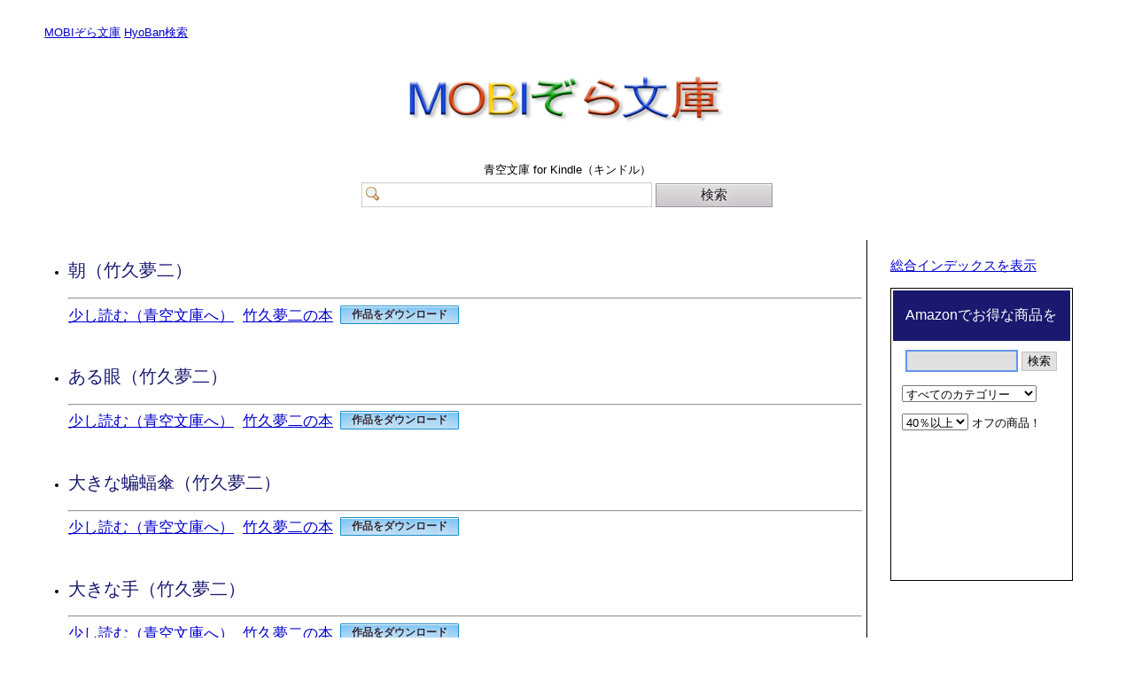

--- FILE ---
content_type: text/html;charset=utf-8
request_url: http://www.netbuffalo.net/NetApps/kindle/aozora/search?search%5Bkeyword%5D=%E7%AB%B9%E4%B9%85%E5%A4%A2%E4%BA%8C
body_size: 29072
content:
<!DOCTYPE html PUBLIC "-//W3C//DTD XHTML 1.1//EN"
  "http://www.w3.org/TR/xhtml11/DTD/xhtml11.dtd">

<html xmlns="http://www.w3.org/1999/xhtml" lang="ja" xml:lang="ja">
  <head>
    <title>MOBIぞら文庫</title>
    <meta http-equiv="Content-Type" content="text/html; charset=UTF-8" />

    <script src="/NetApps/javascripts/prototype.js?1339489300" type="text/javascript"></script>
<script src="/NetApps/javascripts/effects.js?1339489300" type="text/javascript"></script>
<script src="/NetApps/javascripts/dragdrop.js?1339489300" type="text/javascript"></script>
<script src="/NetApps/javascripts/controls.js?1339489300" type="text/javascript"></script>
<script src="/NetApps/javascripts/application.js?1339489300" type="text/javascript"></script>
    <link href="/NetApps/stylesheets/layout.css?1339489300" media="screen" rel="stylesheet" type="text/css" />
    <link href="/NetApps/stylesheets/colours.css?1339489300" media="screen" rel="stylesheet" type="text/css" />
    
    <script type="text/javascript">

      var _gaq = _gaq || [];
      _gaq.push(['_setAccount', 'UA-22588254-1']);
      _gaq.push(['_trackPageview']);

      (function() {
        var ga = document.createElement('script'); ga.type = 'text/javascript'; ga.async = true;
        ga.src = ('https:' == document.location.protocol ? 'https://ssl' : 'http://www') + '.google-analytics.com/ga.js';
        var s = document.getElementsByTagName('script')[0]; s.parentNode.insertBefore(ga, s);
      })();

    </script>
  </head>

  <body>
    <!-- BEGIN BANNER -->
    <div id="banner">
      <div>
        <a href="/NetApps/kindle/aozora">MOBIぞら文庫</a>        <a href="/NetApps/hyoban">HyoBan検索</a>      </div>
      <!-- Site Name Slogan and a search box -->
      <div class="logo"><img alt="青空文庫MOBI" height="124" src="/NetApps/images/logo_mobi.png?1339489300" width="438" /></div>
      <p class="logo">青空文庫 for Kindle（キンドル）</p>
      <div class="search-box">
        <form action="/NetApps/kindle/aozora/search" method="post"><div style="margin:0;padding:0;display:inline"><input name="authenticity_token" type="hidden" value="036W/iDDYHKyrrD1cCZHBFNxmbhI9M2YAGk99R67vYw=" /></div>          <input class="search-abook-text" id="search_keyword" name="search[keyword]" size="60" type="text" />
          <input class="search-abook-btn" id="search_submit" name="commit" type="submit" value="検索" />
        </form>        <!-- notice -->
              </div>
    </div>
    <!-- END BANNER -->

    <!-- BEGIN SIDEBAR -->
    <div id="sidebar">

      
        
          <div>
  <p style="font-size: 15px"><a href="#" onclick="new Ajax.Request('/NetApps/kindle/aozora/show_index_search', {asynchronous:true, evalScripts:true, parameters:'authenticity_token=' + encodeURIComponent('036W/iDDYHKyrrD1cCZHBFNxmbhI9M2YAGk99R67vYw=')}); return false;">総合インデックスを表示</a></p>
</div>
        
          <div style="width: 200px; border: 1px #000000 solid; padding:2px 2px 2px 2px; text-align: center;">
  <div style="background-color: #191970; color: #ffffff; font-size: 12pt; padding:2px 2px 2px 2px;">
    <p>Amazonでお得な商品を</p>
  </div>
  <form action="http://www.amazon.co.jp/s/" method="get" target="_blank">
    <input name="__mkja_JP" type="hidden" value="カタカナ" />
    <input name="tag" type="hidden" value="netbuffalo-22" />
    <input name="ie" type="hidden" value="UTF-8" />

    <div style="padding:10px 2px 15px 2px;">
      <input style="border:solid 1.5px #6495ed; width: 9em; height: 1.5em; font-size: 1em;" name="field-keywords" type="text" />
      <input name="sub" type="submit" value="検索" />
    </div>

    <div style="text-align: left; ; padding-left: 10px;">

      <select name="search-alias" style="font-size: 1em;" title="次の中からサーチ">
        <option selected="selected" value="blended">すべてのカテゴリー</option>
        <option value="stripbooks">和書</option>
        <option value="english-books">洋書</option>
        <option value="dvd">DVD</option>
        <option value="popular">ミュージック</option>
        <option value="classical">クラシック音楽</option>
        <option value="mi">楽器</option>
        <option value="videogames">TVゲーム</option>
        <option value="software">PCソフト</option>
        <option value="electronics">家電&amp;カメラ</option>
        <option value="office-products">文房具・オフィス用品</option>
        <option value="kitchen">ホーム&amp;キッチン</option>
        <option value="food-beverage">食品&amp;飲料</option>
        <option value="hpc">ヘルス&amp;ビューティー</option>
        <option value="beauty">コスメ</option>
        <option value="baby">ベビー&amp;マタニティ</option>
        <option value="toys">おもちゃ</option>
        <option value="apparel">服＆ファッション小物</option>
        <option value="shoes">シューズ＆バッグ</option>
        <option value="jewelry">ジュエリー</option>
        <option value="watch">時計</option>
        <option value="sporting">スポーツ&amp;アウトドア</option>
        <option value="automotive">カー＆バイク用品</option>
        <option value="diy">DIY・工具</option>
      </select>
    </div>
    <div class="amzn-pct-off" style="text-align: left; ; padding-left: 10px;">
      <p>
        <select style="font-size: 1em;" name="pct-off" style="font-size: 1em;" title="次の中からサーチ">
          <option value="90-">90％以上</option>
          <option value="80-">80％以上</option>
          <option value="70-">70％以上</option>
          <option value="60-">60％以上</option>
          <option value="50-">50％以上</option>
          <option  selected="selected" value="40-">40％以上</option>
          <option value="30-">30％以上</option>
          <option value="20-">20％以上</option>
          <option value="10-">10％以上</option>
          <option value="0-">0％以上</option>
        </select>
        オフの商品！
      </p>

    </div>
  </form>
  <iframe src="http://rcm-jp.amazon.co.jp/e/cm?t=netbuffalo-22&o=9&p=9&l=ez&f=ifr&f=ifr" width="180" height="150" scrolling="no" marginwidth="0" marginheight="0" border="0" frameborder="0" style="border:none;"></iframe>
</div>

        
          <div class="ads">
  <script type="text/javascript"><!--
    google_ad_client = "ca-pub-3039589526923209";
    /* MOBIぞら文庫サイドバー１ - ワイド スカイスクレイパー（160×600） */
    google_ad_slot = "4657547509";
    google_ad_width = 160;
    google_ad_height = 600;
    //-->
  </script>
  <script type="text/javascript"
          src="http://pagead2.googlesyndication.com/pagead/show_ads.js">
  </script>
</div>
        
          <div class="ads">
  <script type="text/javascript"><!--
    google_ad_client = "ca-pub-3039589526923209";
    /* MOBIぞら文庫サイドバー２ - ワイド スカイスクレイパー（160×600） */
    google_ad_slot = "6443440050";
    google_ad_width = 160;
    google_ad_height = 600;
    //-->
  </script>
  <script type="text/javascript"
          src="http://pagead2.googlesyndication.com/pagead/show_ads.js">
  </script>
</div>
        
      

    </div>
    <!-- END SIDEBAR -->

    <!-- BEGIN CONTENT SECTION -->
    <div id="content">
      <!-- vield view per page -->
      
<div id="id_index_search"></div>

<div>
  
    <ul>
      
        
        <li><h2>朝（竹久夢二）</h2></li>
        <hr />
        <div>
          <div style="font-size: 17px; float: left;">
            <a href="http://www.aozora.gr.jp/cards/000212/files/46438_23625.html" target="_blank">少し読む（青空文庫へ）</a>
            &nbsp;<a href="/NetApps/kindle/aozora/search?search%5Bkeyword%5D=%E7%AB%B9%E4%B9%85%E5%A4%A2%E4%BA%8C">竹久夢二の本</a>
          </div>
          &nbsp;&nbsp;<form method="post" action="/NetApps/kindle/aozora/download?doc_id=046438" class="button-to"><div><input class="dl-mobi-btn" type="submit" value="作品をダウンロード" /><input name="authenticity_token" type="hidden" value="036W/iDDYHKyrrD1cCZHBFNxmbhI9M2YAGk99R67vYw=" /></div></form>
        </div><br /><br style="clear: left;"/>
      
        
        <li><h2>ある眼（竹久夢二）</h2></li>
        <hr />
        <div>
          <div style="font-size: 17px; float: left;">
            <a href="http://www.aozora.gr.jp/cards/000212/files/1559_7944.html" target="_blank">少し読む（青空文庫へ）</a>
            &nbsp;<a href="/NetApps/kindle/aozora/search?search%5Bkeyword%5D=%E7%AB%B9%E4%B9%85%E5%A4%A2%E4%BA%8C">竹久夢二の本</a>
          </div>
          &nbsp;&nbsp;<form method="post" action="/NetApps/kindle/aozora/download?doc_id=001559" class="button-to"><div><input class="dl-mobi-btn" type="submit" value="作品をダウンロード" /><input name="authenticity_token" type="hidden" value="036W/iDDYHKyrrD1cCZHBFNxmbhI9M2YAGk99R67vYw=" /></div></form>
        </div><br /><br style="clear: left;"/>
      
        
        <li><h2>大きな蝙蝠傘（竹久夢二）</h2></li>
        <hr />
        <div>
          <div style="font-size: 17px; float: left;">
            <a href="http://www.aozora.gr.jp/cards/000212/files/46431_23626.html" target="_blank">少し読む（青空文庫へ）</a>
            &nbsp;<a href="/NetApps/kindle/aozora/search?search%5Bkeyword%5D=%E7%AB%B9%E4%B9%85%E5%A4%A2%E4%BA%8C">竹久夢二の本</a>
          </div>
          &nbsp;&nbsp;<form method="post" action="/NetApps/kindle/aozora/download?doc_id=046431" class="button-to"><div><input class="dl-mobi-btn" type="submit" value="作品をダウンロード" /><input name="authenticity_token" type="hidden" value="036W/iDDYHKyrrD1cCZHBFNxmbhI9M2YAGk99R67vYw=" /></div></form>
        </div><br /><br style="clear: left;"/>
      
        
        <li><h2>大きな手（竹久夢二）</h2></li>
        <hr />
        <div>
          <div style="font-size: 17px; float: left;">
            <a href="http://www.aozora.gr.jp/cards/000212/files/46432_23627.html" target="_blank">少し読む（青空文庫へ）</a>
            &nbsp;<a href="/NetApps/kindle/aozora/search?search%5Bkeyword%5D=%E7%AB%B9%E4%B9%85%E5%A4%A2%E4%BA%8C">竹久夢二の本</a>
          </div>
          &nbsp;&nbsp;<form method="post" action="/NetApps/kindle/aozora/download?doc_id=046432" class="button-to"><div><input class="dl-mobi-btn" type="submit" value="作品をダウンロード" /><input name="authenticity_token" type="hidden" value="036W/iDDYHKyrrD1cCZHBFNxmbhI9M2YAGk99R67vYw=" /></div></form>
        </div><br /><br style="clear: left;"/>
      
        
        <li><h2>おさなき灯台守（竹久夢二）</h2></li>
        <hr />
        <div>
          <div style="font-size: 17px; float: left;">
            <a href="http://www.aozora.gr.jp/cards/000212/files/46436_23628.html" target="_blank">少し読む（青空文庫へ）</a>
            &nbsp;<a href="/NetApps/kindle/aozora/search?search%5Bkeyword%5D=%E7%AB%B9%E4%B9%85%E5%A4%A2%E4%BA%8C">竹久夢二の本</a>
          </div>
          &nbsp;&nbsp;<form method="post" action="/NetApps/kindle/aozora/download?doc_id=046436" class="button-to"><div><input class="dl-mobi-btn" type="submit" value="作品をダウンロード" /><input name="authenticity_token" type="hidden" value="036W/iDDYHKyrrD1cCZHBFNxmbhI9M2YAGk99R67vYw=" /></div></form>
        </div><br /><br style="clear: left;"/>
      
        
        <li><h2>玩具の汽缶車（竹久夢二）</h2></li>
        <hr />
        <div>
          <div style="font-size: 17px; float: left;">
            <a href="http://www.aozora.gr.jp/cards/000212/files/46433_23629.html" target="_blank">少し読む（青空文庫へ）</a>
            &nbsp;<a href="/NetApps/kindle/aozora/search?search%5Bkeyword%5D=%E7%AB%B9%E4%B9%85%E5%A4%A2%E4%BA%8C">竹久夢二の本</a>
          </div>
          &nbsp;&nbsp;<form method="post" action="/NetApps/kindle/aozora/download?doc_id=046433" class="button-to"><div><input class="dl-mobi-btn" type="submit" value="作品をダウンロード" /><input name="authenticity_token" type="hidden" value="036W/iDDYHKyrrD1cCZHBFNxmbhI9M2YAGk99R67vYw=" /></div></form>
        </div><br /><br style="clear: left;"/>
      
        
        <li><h2>風（竹久夢二）</h2></li>
        <hr />
        <div>
          <div style="font-size: 17px; float: left;">
            <a href="http://www.aozora.gr.jp/cards/000212/files/46434_23630.html" target="_blank">少し読む（青空文庫へ）</a>
            &nbsp;<a href="/NetApps/kindle/aozora/search?search%5Bkeyword%5D=%E7%AB%B9%E4%B9%85%E5%A4%A2%E4%BA%8C">竹久夢二の本</a>
          </div>
          &nbsp;&nbsp;<form method="post" action="/NetApps/kindle/aozora/download?doc_id=046434" class="button-to"><div><input class="dl-mobi-btn" type="submit" value="作品をダウンロード" /><input name="authenticity_token" type="hidden" value="036W/iDDYHKyrrD1cCZHBFNxmbhI9M2YAGk99R67vYw=" /></div></form>
        </div><br /><br style="clear: left;"/>
      
        
        <li><h2>クリスマスの贈物（竹久夢二）</h2></li>
        <hr />
        <div>
          <div style="font-size: 17px; float: left;">
            <a href="http://www.aozora.gr.jp/cards/000212/files/46421_23631.html" target="_blank">少し読む（青空文庫へ）</a>
            &nbsp;<a href="/NetApps/kindle/aozora/search?search%5Bkeyword%5D=%E7%AB%B9%E4%B9%85%E5%A4%A2%E4%BA%8C">竹久夢二の本</a>
          </div>
          &nbsp;&nbsp;<form method="post" action="/NetApps/kindle/aozora/download?doc_id=046421" class="button-to"><div><input class="dl-mobi-btn" type="submit" value="作品をダウンロード" /><input name="authenticity_token" type="hidden" value="036W/iDDYHKyrrD1cCZHBFNxmbhI9M2YAGk99R67vYw=" /></div></form>
        </div><br /><br style="clear: left;"/>
      
        
        <li><h2>コドモのスケッチ帖 - 動物園にて（竹久夢二）</h2></li>
        <hr />
        <div>
          <div style="font-size: 17px; float: left;">
            <a href="http://www.aozora.gr.jp/cards/000212/files/33229_19629.html" target="_blank">少し読む（青空文庫へ）</a>
            &nbsp;<a href="/NetApps/kindle/aozora/search?search%5Bkeyword%5D=%E7%AB%B9%E4%B9%85%E5%A4%A2%E4%BA%8C">竹久夢二の本</a>
          </div>
          &nbsp;&nbsp;<form method="post" action="/NetApps/kindle/aozora/download?doc_id=033229" class="button-to"><div><input class="dl-mobi-btn" type="submit" value="作品をダウンロード" /><input name="authenticity_token" type="hidden" value="036W/iDDYHKyrrD1cCZHBFNxmbhI9M2YAGk99R67vYw=" /></div></form>
        </div><br /><br style="clear: left;"/>
      
        
        <li><h2>最初の悲哀（竹久夢二）</h2></li>
        <hr />
        <div>
          <div style="font-size: 17px; float: left;">
            <a href="http://www.aozora.gr.jp/cards/000212/files/46435_23632.html" target="_blank">少し読む（青空文庫へ）</a>
            &nbsp;<a href="/NetApps/kindle/aozora/search?search%5Bkeyword%5D=%E7%AB%B9%E4%B9%85%E5%A4%A2%E4%BA%8C">竹久夢二の本</a>
          </div>
          &nbsp;&nbsp;<form method="post" action="/NetApps/kindle/aozora/download?doc_id=046435" class="button-to"><div><input class="dl-mobi-btn" type="submit" value="作品をダウンロード" /><input name="authenticity_token" type="hidden" value="036W/iDDYHKyrrD1cCZHBFNxmbhI9M2YAGk99R67vYw=" /></div></form>
        </div><br /><br style="clear: left;"/>
      
        
        <li><h2>桜さく島 - 春のかはたれ（竹久夢二）</h2></li>
        <hr />
        <div>
          <div style="font-size: 17px; float: left;">
            <a href="http://www.aozora.gr.jp/cards/000212/files/4839_19269.html" target="_blank">少し読む（青空文庫へ）</a>
            &nbsp;<a href="/NetApps/kindle/aozora/search?search%5Bkeyword%5D=%E7%AB%B9%E4%B9%85%E5%A4%A2%E4%BA%8C">竹久夢二の本</a>
          </div>
          &nbsp;&nbsp;<form method="post" action="/NetApps/kindle/aozora/download?doc_id=004839" class="button-to"><div><input class="dl-mobi-btn" type="submit" value="作品をダウンロード" /><input name="authenticity_token" type="hidden" value="036W/iDDYHKyrrD1cCZHBFNxmbhI9M2YAGk99R67vYw=" /></div></form>
        </div><br /><br style="clear: left;"/>
      
        
        <li><h2>桜さく島 - 見知らぬ世界（竹久夢二）</h2></li>
        <hr />
        <div>
          <div style="font-size: 17px; float: left;">
            <a href="http://www.aozora.gr.jp/cards/000212/files/4840_19270.html" target="_blank">少し読む（青空文庫へ）</a>
            &nbsp;<a href="/NetApps/kindle/aozora/search?search%5Bkeyword%5D=%E7%AB%B9%E4%B9%85%E5%A4%A2%E4%BA%8C">竹久夢二の本</a>
          </div>
          &nbsp;&nbsp;<form method="post" action="/NetApps/kindle/aozora/download?doc_id=004840" class="button-to"><div><input class="dl-mobi-btn" type="submit" value="作品をダウンロード" /><input name="authenticity_token" type="hidden" value="036W/iDDYHKyrrD1cCZHBFNxmbhI9M2YAGk99R67vYw=" /></div></form>
        </div><br /><br style="clear: left;"/>
      
        
        <li><h2>少年・春（竹久夢二）</h2></li>
        <hr />
        <div>
          <div style="font-size: 17px; float: left;">
            <a href="http://www.aozora.gr.jp/cards/000212/files/46451_23633.html" target="_blank">少し読む（青空文庫へ）</a>
            &nbsp;<a href="/NetApps/kindle/aozora/search?search%5Bkeyword%5D=%E7%AB%B9%E4%B9%85%E5%A4%A2%E4%BA%8C">竹久夢二の本</a>
          </div>
          &nbsp;&nbsp;<form method="post" action="/NetApps/kindle/aozora/download?doc_id=046451" class="button-to"><div><input class="dl-mobi-btn" type="submit" value="作品をダウンロード" /><input name="authenticity_token" type="hidden" value="036W/iDDYHKyrrD1cCZHBFNxmbhI9M2YAGk99R67vYw=" /></div></form>
        </div><br /><br style="clear: left;"/>
      
        
        <li><h2>砂がき（竹久夢二）</h2></li>
        <hr />
        <div>
          <div style="font-size: 17px; float: left;">
            <a href="http://www.aozora.gr.jp/cards/000212/files/1558_8296.html" target="_blank">少し読む（青空文庫へ）</a>
            &nbsp;<a href="/NetApps/kindle/aozora/search?search%5Bkeyword%5D=%E7%AB%B9%E4%B9%85%E5%A4%A2%E4%BA%8C">竹久夢二の本</a>
          </div>
          &nbsp;&nbsp;<form method="post" action="/NetApps/kindle/aozora/download?doc_id=001558" class="button-to"><div><input class="dl-mobi-btn" type="submit" value="作品をダウンロード" /><input name="authenticity_token" type="hidden" value="036W/iDDYHKyrrD1cCZHBFNxmbhI9M2YAGk99R67vYw=" /></div></form>
        </div><br /><br style="clear: left;"/>
      
        
        <li><h2>先生の顔（竹久夢二）</h2></li>
        <hr />
        <div>
          <div style="font-size: 17px; float: left;">
            <a href="http://www.aozora.gr.jp/cards/000212/files/45632_19494.html" target="_blank">少し読む（青空文庫へ）</a>
            &nbsp;<a href="/NetApps/kindle/aozora/search?search%5Bkeyword%5D=%E7%AB%B9%E4%B9%85%E5%A4%A2%E4%BA%8C">竹久夢二の本</a>
          </div>
          &nbsp;&nbsp;<form method="post" action="/NetApps/kindle/aozora/download?doc_id=045632" class="button-to"><div><input class="dl-mobi-btn" type="submit" value="作品をダウンロード" /><input name="authenticity_token" type="hidden" value="036W/iDDYHKyrrD1cCZHBFNxmbhI9M2YAGk99R67vYw=" /></div></form>
        </div><br /><br style="clear: left;"/>
      
        
        <li><h2>たどんの与太さん（竹久夢二）</h2></li>
        <hr />
        <div>
          <div style="font-size: 17px; float: left;">
            <a href="http://www.aozora.gr.jp/cards/000212/files/46425_23635.html" target="_blank">少し読む（青空文庫へ）</a>
            &nbsp;<a href="/NetApps/kindle/aozora/search?search%5Bkeyword%5D=%E7%AB%B9%E4%B9%85%E5%A4%A2%E4%BA%8C">竹久夢二の本</a>
          </div>
          &nbsp;&nbsp;<form method="post" action="/NetApps/kindle/aozora/download?doc_id=046425" class="button-to"><div><input class="dl-mobi-btn" type="submit" value="作品をダウンロード" /><input name="authenticity_token" type="hidden" value="036W/iDDYHKyrrD1cCZHBFNxmbhI9M2YAGk99R67vYw=" /></div></form>
        </div><br /><br style="clear: left;"/>
      
        
        <li><h2>誰が・何時・何処で・何をした（竹久夢二）</h2></li>
        <hr />
        <div>
          <div style="font-size: 17px; float: left;">
            <a href="http://www.aozora.gr.jp/cards/000212/files/46426_23636.html" target="_blank">少し読む（青空文庫へ）</a>
            &nbsp;<a href="/NetApps/kindle/aozora/search?search%5Bkeyword%5D=%E7%AB%B9%E4%B9%85%E5%A4%A2%E4%BA%8C">竹久夢二の本</a>
          </div>
          &nbsp;&nbsp;<form method="post" action="/NetApps/kindle/aozora/download?doc_id=046426" class="button-to"><div><input class="dl-mobi-btn" type="submit" value="作品をダウンロード" /><input name="authenticity_token" type="hidden" value="036W/iDDYHKyrrD1cCZHBFNxmbhI9M2YAGk99R67vYw=" /></div></form>
        </div><br /><br style="clear: left;"/>
      
        
        <li><h2>どんたく - 絵入り小唄集（竹久夢二）</h2></li>
        <hr />
        <div>
          <div style="font-size: 17px; float: left;">
            <a href="http://www.aozora.gr.jp/cards/000212/files/1048_21412.html" target="_blank">少し読む（青空文庫へ）</a>
            &nbsp;<a href="/NetApps/kindle/aozora/search?search%5Bkeyword%5D=%E7%AB%B9%E4%B9%85%E5%A4%A2%E4%BA%8C">竹久夢二の本</a>
          </div>
          &nbsp;&nbsp;<form method="post" action="/NetApps/kindle/aozora/download?doc_id=001048" class="button-to"><div><input class="dl-mobi-btn" type="submit" value="作品をダウンロード" /><input name="authenticity_token" type="hidden" value="036W/iDDYHKyrrD1cCZHBFNxmbhI9M2YAGk99R67vYw=" /></div></form>
        </div><br /><br style="clear: left;"/>
      
        
        <li><h2>人形物語（竹久夢二）</h2></li>
        <hr />
        <div>
          <div style="font-size: 17px; float: left;">
            <a href="http://www.aozora.gr.jp/cards/000212/files/46439_23637.html" target="_blank">少し読む（青空文庫へ）</a>
            &nbsp;<a href="/NetApps/kindle/aozora/search?search%5Bkeyword%5D=%E7%AB%B9%E4%B9%85%E5%A4%A2%E4%BA%8C">竹久夢二の本</a>
          </div>
          &nbsp;&nbsp;<form method="post" action="/NetApps/kindle/aozora/download?doc_id=046439" class="button-to"><div><input class="dl-mobi-btn" type="submit" value="作品をダウンロード" /><input name="authenticity_token" type="hidden" value="036W/iDDYHKyrrD1cCZHBFNxmbhI9M2YAGk99R67vYw=" /></div></form>
        </div><br /><br style="clear: left;"/>
      
        
        <li><h2>博多人形（竹久夢二）</h2></li>
        <hr />
        <div>
          <div style="font-size: 17px; float: left;">
            <a href="http://www.aozora.gr.jp/cards/000212/files/46440_23638.html" target="_blank">少し読む（青空文庫へ）</a>
            &nbsp;<a href="/NetApps/kindle/aozora/search?search%5Bkeyword%5D=%E7%AB%B9%E4%B9%85%E5%A4%A2%E4%BA%8C">竹久夢二の本</a>
          </div>
          &nbsp;&nbsp;<form method="post" action="/NetApps/kindle/aozora/download?doc_id=046440" class="button-to"><div><input class="dl-mobi-btn" type="submit" value="作品をダウンロード" /><input name="authenticity_token" type="hidden" value="036W/iDDYHKyrrD1cCZHBFNxmbhI9M2YAGk99R67vYw=" /></div></form>
        </div><br /><br style="clear: left;"/>
      
        
        <li><h2>はしがき（竹久夢二）</h2></li>
        <hr />
        <div>
          <div style="font-size: 17px; float: left;">
            <a href="http://www.aozora.gr.jp/cards/000212/files/46452_23639.html" target="_blank">少し読む（青空文庫へ）</a>
            &nbsp;<a href="/NetApps/kindle/aozora/search?search%5Bkeyword%5D=%E7%AB%B9%E4%B9%85%E5%A4%A2%E4%BA%8C">竹久夢二の本</a>
          </div>
          &nbsp;&nbsp;<form method="post" action="/NetApps/kindle/aozora/download?doc_id=046452" class="button-to"><div><input class="dl-mobi-btn" type="submit" value="作品をダウンロード" /><input name="authenticity_token" type="hidden" value="036W/iDDYHKyrrD1cCZHBFNxmbhI9M2YAGk99R67vYw=" /></div></form>
        </div><br /><br style="clear: left;"/>
      
        
        <li><h2>春（竹久夢二）</h2></li>
        <hr />
        <div>
          <div style="font-size: 17px; float: left;">
            <a href="http://www.aozora.gr.jp/cards/000212/files/46453_23640.html" target="_blank">少し読む（青空文庫へ）</a>
            &nbsp;<a href="/NetApps/kindle/aozora/search?search%5Bkeyword%5D=%E7%AB%B9%E4%B9%85%E5%A4%A2%E4%BA%8C">竹久夢二の本</a>
          </div>
          &nbsp;&nbsp;<form method="post" action="/NetApps/kindle/aozora/download?doc_id=046453" class="button-to"><div><input class="dl-mobi-btn" type="submit" value="作品をダウンロード" /><input name="authenticity_token" type="hidden" value="036W/iDDYHKyrrD1cCZHBFNxmbhI9M2YAGk99R67vYw=" /></div></form>
        </div><br /><br style="clear: left;"/>
      
        
        <li><h2>日輪草 - 日輪草は何故枯れたか（竹久夢二）</h2></li>
        <hr />
        <div>
          <div style="font-size: 17px; float: left;">
            <a href="http://www.aozora.gr.jp/cards/000212/files/46427_23641.html" target="_blank">少し読む（青空文庫へ）</a>
            &nbsp;<a href="/NetApps/kindle/aozora/search?search%5Bkeyword%5D=%E7%AB%B9%E4%B9%85%E5%A4%A2%E4%BA%8C">竹久夢二の本</a>
          </div>
          &nbsp;&nbsp;<form method="post" action="/NetApps/kindle/aozora/download?doc_id=046427" class="button-to"><div><input class="dl-mobi-btn" type="submit" value="作品をダウンロード" /><input name="authenticity_token" type="hidden" value="036W/iDDYHKyrrD1cCZHBFNxmbhI9M2YAGk99R67vYw=" /></div></form>
        </div><br /><br style="clear: left;"/>
      
        
        <li><h2>秘密（竹久夢二）</h2></li>
        <hr />
        <div>
          <div style="font-size: 17px; float: left;">
            <a href="http://www.aozora.gr.jp/cards/000212/files/1560_21030.html" target="_blank">少し読む（青空文庫へ）</a>
            &nbsp;<a href="/NetApps/kindle/aozora/search?search%5Bkeyword%5D=%E7%AB%B9%E4%B9%85%E5%A4%A2%E4%BA%8C">竹久夢二の本</a>
          </div>
          &nbsp;&nbsp;<form method="post" action="/NetApps/kindle/aozora/download?doc_id=001560" class="button-to"><div><input class="dl-mobi-btn" type="submit" value="作品をダウンロード" /><input name="authenticity_token" type="hidden" value="036W/iDDYHKyrrD1cCZHBFNxmbhI9M2YAGk99R67vYw=" /></div></form>
        </div><br /><br style="clear: left;"/>
      
        
        <li><h2>街の子（竹久夢二）</h2></li>
        <hr />
        <div>
          <div style="font-size: 17px; float: left;">
            <a href="http://www.aozora.gr.jp/cards/000212/files/46441_23642.html" target="_blank">少し読む（青空文庫へ）</a>
            &nbsp;<a href="/NetApps/kindle/aozora/search?search%5Bkeyword%5D=%E7%AB%B9%E4%B9%85%E5%A4%A2%E4%BA%8C">竹久夢二の本</a>
          </div>
          &nbsp;&nbsp;<form method="post" action="/NetApps/kindle/aozora/download?doc_id=046441" class="button-to"><div><input class="dl-mobi-btn" type="submit" value="作品をダウンロード" /><input name="authenticity_token" type="hidden" value="036W/iDDYHKyrrD1cCZHBFNxmbhI9M2YAGk99R67vYw=" /></div></form>
        </div><br /><br style="clear: left;"/>
      
    </ul>
  
</div>
<br />

<div>
  <script type="text/javascript"><!--
    google_ad_client = "ca-pub-3039589526923209";
    /* 728x90, 作成済み 10/07/24 */
    google_ad_slot = "7106278673";
    google_ad_width = 728;
    google_ad_height = 90;
    //-->
  </script>
  <script type="text/javascript"
          src="http://pagead2.googlesyndication.com/pagead/show_ads.js">
  </script>
</div>

<br />
<div class="digg_pagination">
  <div class="pagination"><span class="disabled prev_page">&laquo; Previous</span> <span class="current">1</span> <a href="/NetApps/kindle/aozora/search?page=2&amp;search%5Bkeyword%5D=%E7%AB%B9%E4%B9%85%E5%A4%A2%E4%BA%8C" rel="next">2</a> <a href="/NetApps/kindle/aozora/search?page=2&amp;search%5Bkeyword%5D=%E7%AB%B9%E4%B9%85%E5%A4%A2%E4%BA%8C" class="next_page" rel="next">Next &raquo;</a></div>
</div>
    </div>
    <!-- END CONTENT SECTION -->

    <!-- BEGIN FOOTER -->
    <div id="footer">
      <p>
        <a href="http://netbuffalo.doorblog.jp/archives/3141695.html" target="_blank">developper's blog</a><br />
        <a href="/NetApps/kindle/aozora/show_notice">免責事項</a><br />
      </p>
    </div>
    <!-- END FOOTER -->
  </body>
</html>


--- FILE ---
content_type: text/css
request_url: http://www.netbuffalo.net/NetApps/stylesheets/layout.css?1339489300
body_size: 11909
content:
/* Author: Andrew Myers http://apathetic.atwebhosting.com
 * File: layout.css
 * Description: CSS Layout for template. Defines how/where elements should be placed.
 * 				Override colours and font information in another file. 
*/

/* Standard Font size and type */
body {
    width: 95%;
    margin: auto;
    margin-bottom: 50px;
    margin-top: 10px;
}


/* Page Banner Styles */
#banner {
    padding: 1.5%;
    clear: both;
}

#banner h1 {
    margin: 0px;
    margin-top: 5px;
}

/* Sidebar */

#sidebar {
    /* if you want this on the left change the float and clear attributes to left.
		Also change the float and clear attributes to right on #content  */
    float: right;
    clear: right;
    padding: 5px;
    width: 19.5%;
    margin: 1px;
    margin-bottom: 1.5%;
    margin-top: 1.5%;
}

.box {
    padding: 2px;
    border-width: 1px;
    border-style: solid;
    margin: auto;
    margin-bottom: 10px;
    margin-top: 10px;

    border-radius: 10px;        /* CSS3 draft */
    -webkit-border-radius: 10px;    /* for WebKit(Safari, Google Chrome) */
    -moz-border-radius: 10px;   /* for Firefox */
}

.box h3 {
    text-align: center;
    margin: 1px;
}

.box p {
    text-align: justify;
}	

/* Content */

#content {
    /* if you want this on the right change the float and clear attributes to right.
		Also change the float and clear attributes to left on #sidebar  */
    float: left;
    clear: left;
    padding: 5px;
    width: 77%;
    margin-bottom: 1.5%;
    margin-top: 1.5%;
    border-right-width: 1px;
    border-right-style: solid;
}

#content p {
    text-indent: 0.5pc;
    text-align: justify;
    padding: 2px;
    padding-right: 10px;
}

#content h3 {
    margin-top: 15px;
    margin-bottom: 5px;
}

/* Navigation Bar */
#navigation {
    clear: both;
    text-align: right;
    padding: 5px;

    border-radius: 10px;        /* CSS3 draft */
    -webkit-border-radius: 10px;    /* for WebKit(Safari, Google Chrome) */
    -moz-border-radius: 10px;   /* for Firefox */
}

#navigation a, #navigation a:visited {
    text-decoration: none;
    padding: 2px;
    border-width: 1px;
    border-style: solid;
}

#navigation a:hover, #navigation a:visited:hover {
    border-width: 1px;
    border-style: solid;
}

/* footer styles */
#footer {
    clear: both;
    padding: 5px;
    border-top-width: 1px;
    border-top-style: solid;
    text-align: right;
}

#footer p {
    margin: 0px;
}

/* Other styles */
.left {
    float: left;
    clear: left;
    padding: 5px;
}

.right {
    float: right;
    clear: right;
    padding: 5px;
}


.button {
    padding: 2px;
    padding-left: 5px;
    padding-right: 5px;
    border-width: 1px;
    border-style: solid;
    cursor: pointer;
}


input {
    border-width: 1px;
    border-style: solid;
}

input.text
{
    border-top: solid 1px #888;
    border-left: solid 1px #888;
    border-bottom: solid 1px #fff;
    border-right: solid 1px #fff;
    padding: 0.1em;
    margin-top: 0.25em;
    margin-bottom: 0.5em;
}

a, a:active {
    cursor: pointer;
}

ul {
    margin-bottom: 5px;
    margin-top: 5px;
} 

acronym {
    cursor: help;
}

table.common {
    margin-top: 0.2em;
    margin-bottom: 1em;
    width: 650px;
    border-collapse: collapse;
    border: solid 1px #999;
    font-size: 100%;
}

table.common caption {
    margin-top: 1em;
    text-align: left;
}

table.common th,
table.common td {
    border: solid 1px #999;
    padding: 4px 6px;
}

table.common th {
    background: #E6E6E6;
    text-align: center;
    white-space: nowrap;
    color: #666;
}

table.common td.large {
    text-align: center;
    font-size: 200%;
    font-weight: bolder;
}

table.common td.center {
    text-align: center;
    white-space: nowrap;
}

table.transparence {
    margin-top: 0.2em;
    margin-bottom: 1em;
    width: 600px;
    border-collapse: collapse;
    /* border: solid 1px #999;*/
    font-size: 100%;
}

table.transparence td.center {
    text-align: center;
    white-space: nowrap;
    width: 200px;
}

.login {
    padding: 5px;
    text-align: left;
    margin: auto;
    margin-top: 0.5em;
    margin-bottom: 0.5em;
    border-collapse: collapse;
    /* border: solid 1px #999; */
    font-size: 100%;
}

/* pagination */
.digg_pagination {
    background: white;
    /* self-clearing method: */ }

.digg_pagination a, .digg_pagination span {
    padding: .2em .5em;
    display: block;
    float: left;
    margin-right: 1px; }

.digg_pagination span.disabled {
    color: #999;
    border: 1px solid #DDD; }

.digg_pagination span.current {
    font-weight: bold;
    background: #2E6AB1;
    color: white;
    border: 1px solid #2E6AB1; }

.digg_pagination a {
    text-decoration: none;
    color: #105CB6;
    border: 1px solid #9AAFE5; }

.digg_pagination a:hover, .digg_pagination a:focus {
    color: #003;
    border-color: #003; }

.digg_pagination .page_info {
    background: #2E6AB1;
    color: white;
    padding: .4em .6em;
    width: 22em;
    margin-bottom: .3em;
    text-align: center; }

.digg_pagination .page_info b {
    color: #003;
    background: #6aa6ed;
    padding: .1em .25em; }

.digg_pagination:after {
    content: ".";
    display: block;
    height: 0;
    clear: both;
    visibility: hidden; }

* html .digg_pagination {
    height: 1%; }

*:first-child+html .digg_pagination {
    overflow: hidden; }

.apple_pagination {
    background: #F1F1F1;
    border: 1px solid #E5E5E5;
    text-align: center;
    padding: 1em; }

.apple_pagination a, .apple_pagination span {
    padding: .2em .3em; }

.apple_pagination span.disabled {
    color: #AAA; }

.apple_pagination span.current {
    font-weight: bold;
    background: transparent url(../images/apple-circle.gif) no-repeat 50% 50%; }

.apple_pagination a {
    text-decoration: none;
    color: black; }

.apple_pagination a:hover, .apple_pagination a:focus {
    text-decoration: underline; }

.flickr_pagination {
    text-align: center;
    padding: .3em; }

.flickr_pagination a, .flickr_pagination span {
    padding: .2em .5em; }

.flickr_pagination span.disabled {
    color: #AAA; }

.flickr_pagination span.current {
    font-weight: bold;
    color: #FF0084; }

.flickr_pagination a {
    border: 1px solid #DDDDDD;
    color: #0063DC;
    text-decoration: none; }

.flickr_pagination a:hover, .flickr_pagination a:focus {
    border-color: #003366;
    background: #0063DC;
    color: white; }

.flickr_pagination .page_info {
    color: #aaa;
    padding-top: .8em; }

.flickr_pagination .prev_page, .flickr_pagination .next_page {
    border-width: 2px; }

.flickr_pagination .prev_page {
    margin-right: 1em; }

.flickr_pagination .next_page {
    margin-left: 1em; }


/* google ads */
.ads {
    padding: 2px;
    margin: auto;
    margin-bottom: 10px;
    margin-top: 10px;
    text-align: center;
}


.amzn-item {
    padding: 2px;
    /* border-width: 1px;
    border-style: solid; */
    margin: auto;
    margin-bottom: 10px;
    margin-top: 10px;
}

.amzn-item .amzn-img {
}

.amzn-item .amzn-text {
}



div.imagebox {
    float: left; /* 左に配置 */
    margin: 5px; /* 周囲の余白 */
}
p.image, p.caption {
    text-align: center; /* 3.中央寄せ */
    margin: 5px;        /* 4.余白・間隔 */
}
p.caption {
    font-size: 80%;  /* 5.文字サイズ */
    text-align: center; /* 3.中央寄せ */
}

#banner .logo {
    text-align: center;
    margin: 0px;
    margin-top: 5px;
}

#banner .search-box {
    text-align: center;
    margin: 0px;
    margin-top: 5px;
}

.search-y-btn {
    background:-webkit-gradient( linear, left top, left bottom, color-stop(0.05, #fae928), color-stop(1, #faf8eb) );
    background:-moz-linear-gradient( center top, #fae928 5%, #faf8eb 100% );
    filter:progid:DXImageTransform.Microsoft.gradient(startColorstr='#fae928', endColorstr='#faf8eb');
    background-color:#fae928;
    -moz-border-radius:2px;
    -webkit-border-radius:2px;
    border-radius:2px;
    border:1px solid #dcdcdc;
    display:inline-block;
    color:#080808;
    font-family:Courier New;
    font-size:12px;
    font-weight:normal;
    padding:2px 60px;
    text-decoration:none;
    text-shadow:1px 1px 23px #ffffff;
}.search-y-btn:hover {
    background:-webkit-gradient( linear, left top, left bottom, color-stop(0.05, #faf8eb), color-stop(1, #fae928) );
    background:-moz-linear-gradient( center top, #faf8eb 5%, #fae928 100% );
    filter:progid:DXImageTransform.Microsoft.gradient(startColorstr='#faf8eb', endColorstr='#fae928');
    background-color:#faf8eb;
}.search-y-btn:active {
    position:relative;
    top:1px;
}

.search-y-text {
    background:#FFFFFF url(../images/search.png) no-repeat 4px 4px;
    padding:4px 4px 4px 22px;
    border:1px solid #CCCCCC;
    width:300px;
    height:14px;
}

.search-y-footer {
    padding: 1px;
    text-align: left;
}

.search-y-footer p {
    margin: 0px;
}

/* AOZORA */

.search-abook-text {
    background:#FFFFFF url(../images/search.png) no-repeat 4px 4px;
    padding:4px 4px 4px 22px;
    border:1px solid #CCCCCC;
    width:300px;
    height:18px;
    font-size:16px;
}

.search-abook-btn {
	-moz-box-shadow:inset 0px 1px 0px 0px #ffffff;
	-webkit-box-shadow:inset 0px 1px 0px 0px #ffffff;
	box-shadow:inset 0px 1px 0px 0px #ffffff;
	background:-webkit-gradient( linear, left top, left bottom, color-stop(0.05, #dedede), color-stop(1, #ccc6cc) );
	background:-moz-linear-gradient( center top, #dedede 5%, #ccc6cc 100% );
	filter:progid:DXImageTransform.Microsoft.gradient(startColorstr='#dedede', endColorstr='#ccc6cc');
	background-color:#dedede;
	border:1px solid #999999;
	display:inline-block;
	color:#211821;
	font-family:Arial;
	font-size:15px;
	font-weight:normal;
	padding:3px 50px;
	text-decoration:none;
	text-shadow:1px 1px 10px #ffffff;
}.search-abook-btn:hover {
	background:-webkit-gradient( linear, left top, left bottom, color-stop(0.05, #ccc6cc), color-stop(1, #dedede) );
	background:-moz-linear-gradient( center top, #ccc6cc 5%, #dedede 100% );
	filter:progid:DXImageTransform.Microsoft.gradient(startColorstr='#ccc6cc', endColorstr='#dedede');
	background-color:#ccc6cc;
}.search-abook-btn:active {
	position:relative;
	top:1px;
}


.dl-mobi-btn {
	-moz-box-shadow:inset 0px 1px 0px 0px #fafafa;
	-webkit-box-shadow:inset 0px 1px 0px 0px #fafafa;
	box-shadow:inset 0px 1px 0px 0px #fafafa;
	background:-webkit-gradient( linear, left top, left bottom, color-stop(0.05, #7bc5f7), color-stop(1, #bfdff5) );
	background:-moz-linear-gradient( center top, #7bc5f7 5%, #bfdff5 100% );
	filter:progid:DXImageTransform.Microsoft.gradient(startColorstr='#7bc5f7', endColorstr='#bfdff5');
	background-color:#7bc5f7;
	-moz-border-radius:1px;
	-webkit-border-radius:1px;
	border-radius:1px;
	border:1px solid #1890c7;
	display:inline-block;
	color:#332833;
	font-family:Verdana;
	font-size:12px;
	font-weight:bold;
	padding:1px 12px;
	text-decoration:none;
	text-shadow:1px 1px 7px #ffffff;
}.dl-mobi-btn:hover {
	background:-webkit-gradient( linear, left top, left bottom, color-stop(0.05, #bfdff5), color-stop(1, #7bc5f7) );
	background:-moz-linear-gradient( center top, #bfdff5 5%, #7bc5f7 100% );
	filter:progid:DXImageTransform.Microsoft.gradient(startColorstr='#bfdff5', endColorstr='#7bc5f7');
	background-color:#bfdff5;
}.dl-mobi-btn:active {
	position:relative;
	top:1px;
}

.button-to {
  display: inline;
}

.button-to div {
  display: inline;
}

--- FILE ---
content_type: text/css
request_url: http://www.netbuffalo.net/NetApps/stylesheets/colours.css?1339489300
body_size: 2276
content:
/* Author: Andrew Myers http://apathetic.atwebhosting.com
 * File: blue-steel.css
 * Description: Colour scheme and Font information for template. Change this file to create custom colour schemes.
 *				I have tried to include most elements that you may want to change, but i may have missed some...
 *				You can always make your own additions of course.
*/ 

body {
    color: #000000; /* chars */
    border-color: #C0C0C0; /* Sometimes this has to be overridden...not sure why */
    font-size: 10pt;
    font-family: Verdana, Arial, Helvetica, sans-serif;
}

/* Headings */
h1, h2, h3, h4, h5, h6 {
    /* color: #4682b4; */
    color: #191970;
    font-family: Verdana, Arial, Helvetica, sans-serif;
    /* font-weight: bolder; */
}

h1, h2, h3{
    /* Don't want these bold, they make enough impact as normal text */
    font-weight: normal;
}

#banner p {
    font-family: Verdana, Arial, Helvetica, sans-serif;
    /* font-size: larger; */
}

.box h3 {
    background-color: #d2b48c;
    color: #000000;
    font-size: 10pt;
    
    border-radius: 10px;        /* CSS3 draft */
    -webkit-border-radius: 10px;    /* for WebKit(Safari, Google Chrome) */
    -moz-border-radius: 10px;   /* for Firefox */
}

#footer {
    font-size: smaller;
}


/* Navigation Bar */
#navigation {
    color: #FFF;
    background-color: #808000;
    font-family: Verdana, Arial, Helvetica, sans-serif;
    /* font-weight: bolder; */
}


/* Form widgets */
.button {
    background-color: #77AACC;
    color: #FFF;
}

input {
    background-color: #E0E0E0;
    border-color: #C0C0C0;
}

/* Navigation Link Styles */
#navigation a, #navigation a:active, #navigation a:visited {
    color: #fffafa;
    background-color: #808000;
    border-color: #808000;

}

#navigation a:hover, #navigation a:visited:hover {
    color: #CC3333;
    background-color: #E0E0E0;
    border-color: #757575;
}

/* Standard Link Styles */
a, a:active {
    /* color: #4682b4; */
    color: #0000cd;
    text-decoration: underline;
}

a:hover, a:active:hover, a:visited:hover {
    color: #CC3333;
}


.ok h4 {
    color: #228b22;
    font-size: 9pt;
}

.ng h4 {
    color: #ff4500;
    font-size: 9pt;
}
